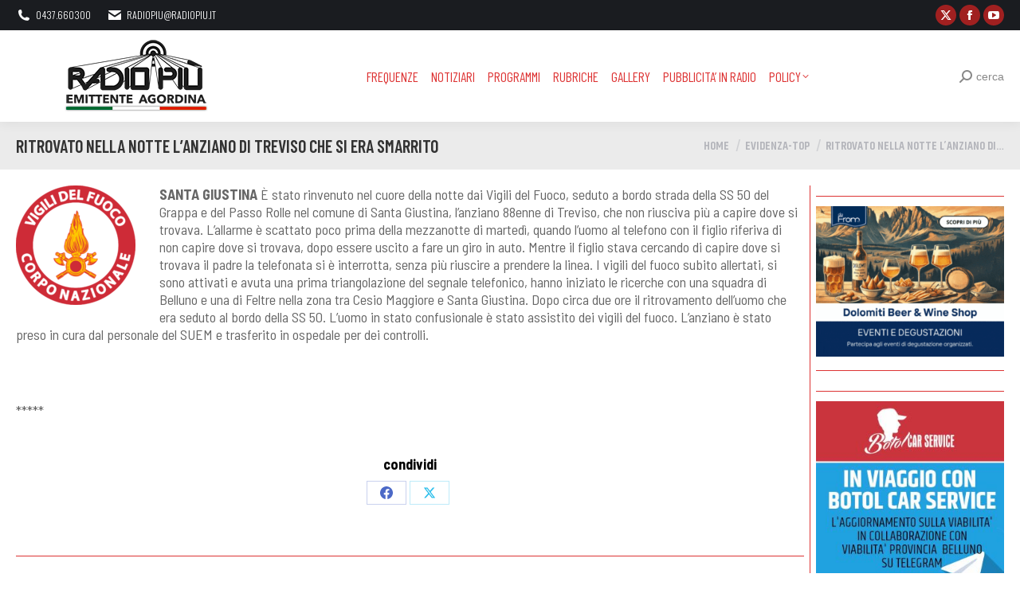

--- FILE ---
content_type: text/html; charset=UTF-8
request_url: https://www.radiopiu.net/wordpress/ritrovato-nella-notte-lanziano-di-treviso-che-si-era-smarrito/
body_size: 16166
content:
<!DOCTYPE html>
<!--[if !(IE 6) | !(IE 7) | !(IE 8)  ]><!-->
<html lang="it-IT" class="no-js">
<!--<![endif]-->
<head>
	<meta charset="UTF-8" />
				<meta name="viewport" content="width=device-width, initial-scale=1, maximum-scale=1, user-scalable=0"/>
			<meta name="theme-color" content="#dd3333"/>	<link rel="profile" href="https://gmpg.org/xfn/11" />
	<title>RITROVATO NELLA NOTTE L&#8217;ANZIANO DI TREVISO CHE SI ERA SMARRITO &#8211; Radio Più</title>
<meta name='robots' content='max-image-preview:large' />
<link rel='dns-prefetch' href='//fonts.googleapis.com' />
<link rel="alternate" type="application/rss+xml" title="Radio Più &raquo; Feed" href="https://www.radiopiu.net/wordpress/feed/" />
<link rel="alternate" title="oEmbed (JSON)" type="application/json+oembed" href="https://www.radiopiu.net/wordpress/wp-json/oembed/1.0/embed?url=https%3A%2F%2Fwww.radiopiu.net%2Fwordpress%2Fritrovato-nella-notte-lanziano-di-treviso-che-si-era-smarrito%2F" />
<link rel="alternate" title="oEmbed (XML)" type="text/xml+oembed" href="https://www.radiopiu.net/wordpress/wp-json/oembed/1.0/embed?url=https%3A%2F%2Fwww.radiopiu.net%2Fwordpress%2Fritrovato-nella-notte-lanziano-di-treviso-che-si-era-smarrito%2F&#038;format=xml" />
		<!-- This site uses the Google Analytics by MonsterInsights plugin v9.11.1 - Using Analytics tracking - https://www.monsterinsights.com/ -->
							<script src="//www.googletagmanager.com/gtag/js?id=G-52S7QBTK70"  data-cfasync="false" data-wpfc-render="false" async></script>
			<script data-cfasync="false" data-wpfc-render="false">
				var mi_version = '9.11.1';
				var mi_track_user = true;
				var mi_no_track_reason = '';
								var MonsterInsightsDefaultLocations = {"page_location":"https:\/\/www.radiopiu.net\/wordpress\/ritrovato-nella-notte-lanziano-di-treviso-che-si-era-smarrito\/"};
								if ( typeof MonsterInsightsPrivacyGuardFilter === 'function' ) {
					var MonsterInsightsLocations = (typeof MonsterInsightsExcludeQuery === 'object') ? MonsterInsightsPrivacyGuardFilter( MonsterInsightsExcludeQuery ) : MonsterInsightsPrivacyGuardFilter( MonsterInsightsDefaultLocations );
				} else {
					var MonsterInsightsLocations = (typeof MonsterInsightsExcludeQuery === 'object') ? MonsterInsightsExcludeQuery : MonsterInsightsDefaultLocations;
				}

								var disableStrs = [
										'ga-disable-G-52S7QBTK70',
									];

				/* Function to detect opted out users */
				function __gtagTrackerIsOptedOut() {
					for (var index = 0; index < disableStrs.length; index++) {
						if (document.cookie.indexOf(disableStrs[index] + '=true') > -1) {
							return true;
						}
					}

					return false;
				}

				/* Disable tracking if the opt-out cookie exists. */
				if (__gtagTrackerIsOptedOut()) {
					for (var index = 0; index < disableStrs.length; index++) {
						window[disableStrs[index]] = true;
					}
				}

				/* Opt-out function */
				function __gtagTrackerOptout() {
					for (var index = 0; index < disableStrs.length; index++) {
						document.cookie = disableStrs[index] + '=true; expires=Thu, 31 Dec 2099 23:59:59 UTC; path=/';
						window[disableStrs[index]] = true;
					}
				}

				if ('undefined' === typeof gaOptout) {
					function gaOptout() {
						__gtagTrackerOptout();
					}
				}
								window.dataLayer = window.dataLayer || [];

				window.MonsterInsightsDualTracker = {
					helpers: {},
					trackers: {},
				};
				if (mi_track_user) {
					function __gtagDataLayer() {
						dataLayer.push(arguments);
					}

					function __gtagTracker(type, name, parameters) {
						if (!parameters) {
							parameters = {};
						}

						if (parameters.send_to) {
							__gtagDataLayer.apply(null, arguments);
							return;
						}

						if (type === 'event') {
														parameters.send_to = monsterinsights_frontend.v4_id;
							var hookName = name;
							if (typeof parameters['event_category'] !== 'undefined') {
								hookName = parameters['event_category'] + ':' + name;
							}

							if (typeof MonsterInsightsDualTracker.trackers[hookName] !== 'undefined') {
								MonsterInsightsDualTracker.trackers[hookName](parameters);
							} else {
								__gtagDataLayer('event', name, parameters);
							}
							
						} else {
							__gtagDataLayer.apply(null, arguments);
						}
					}

					__gtagTracker('js', new Date());
					__gtagTracker('set', {
						'developer_id.dZGIzZG': true,
											});
					if ( MonsterInsightsLocations.page_location ) {
						__gtagTracker('set', MonsterInsightsLocations);
					}
										__gtagTracker('config', 'G-52S7QBTK70', {"forceSSL":"true","link_attribution":"true"} );
										window.gtag = __gtagTracker;										(function () {
						/* https://developers.google.com/analytics/devguides/collection/analyticsjs/ */
						/* ga and __gaTracker compatibility shim. */
						var noopfn = function () {
							return null;
						};
						var newtracker = function () {
							return new Tracker();
						};
						var Tracker = function () {
							return null;
						};
						var p = Tracker.prototype;
						p.get = noopfn;
						p.set = noopfn;
						p.send = function () {
							var args = Array.prototype.slice.call(arguments);
							args.unshift('send');
							__gaTracker.apply(null, args);
						};
						var __gaTracker = function () {
							var len = arguments.length;
							if (len === 0) {
								return;
							}
							var f = arguments[len - 1];
							if (typeof f !== 'object' || f === null || typeof f.hitCallback !== 'function') {
								if ('send' === arguments[0]) {
									var hitConverted, hitObject = false, action;
									if ('event' === arguments[1]) {
										if ('undefined' !== typeof arguments[3]) {
											hitObject = {
												'eventAction': arguments[3],
												'eventCategory': arguments[2],
												'eventLabel': arguments[4],
												'value': arguments[5] ? arguments[5] : 1,
											}
										}
									}
									if ('pageview' === arguments[1]) {
										if ('undefined' !== typeof arguments[2]) {
											hitObject = {
												'eventAction': 'page_view',
												'page_path': arguments[2],
											}
										}
									}
									if (typeof arguments[2] === 'object') {
										hitObject = arguments[2];
									}
									if (typeof arguments[5] === 'object') {
										Object.assign(hitObject, arguments[5]);
									}
									if ('undefined' !== typeof arguments[1].hitType) {
										hitObject = arguments[1];
										if ('pageview' === hitObject.hitType) {
											hitObject.eventAction = 'page_view';
										}
									}
									if (hitObject) {
										action = 'timing' === arguments[1].hitType ? 'timing_complete' : hitObject.eventAction;
										hitConverted = mapArgs(hitObject);
										__gtagTracker('event', action, hitConverted);
									}
								}
								return;
							}

							function mapArgs(args) {
								var arg, hit = {};
								var gaMap = {
									'eventCategory': 'event_category',
									'eventAction': 'event_action',
									'eventLabel': 'event_label',
									'eventValue': 'event_value',
									'nonInteraction': 'non_interaction',
									'timingCategory': 'event_category',
									'timingVar': 'name',
									'timingValue': 'value',
									'timingLabel': 'event_label',
									'page': 'page_path',
									'location': 'page_location',
									'title': 'page_title',
									'referrer' : 'page_referrer',
								};
								for (arg in args) {
																		if (!(!args.hasOwnProperty(arg) || !gaMap.hasOwnProperty(arg))) {
										hit[gaMap[arg]] = args[arg];
									} else {
										hit[arg] = args[arg];
									}
								}
								return hit;
							}

							try {
								f.hitCallback();
							} catch (ex) {
							}
						};
						__gaTracker.create = newtracker;
						__gaTracker.getByName = newtracker;
						__gaTracker.getAll = function () {
							return [];
						};
						__gaTracker.remove = noopfn;
						__gaTracker.loaded = true;
						window['__gaTracker'] = __gaTracker;
					})();
									} else {
										console.log("");
					(function () {
						function __gtagTracker() {
							return null;
						}

						window['__gtagTracker'] = __gtagTracker;
						window['gtag'] = __gtagTracker;
					})();
									}
			</script>
							<!-- / Google Analytics by MonsterInsights -->
		<style id='wp-img-auto-sizes-contain-inline-css'>
img:is([sizes=auto i],[sizes^="auto," i]){contain-intrinsic-size:3000px 1500px}
/*# sourceURL=wp-img-auto-sizes-contain-inline-css */
</style>

<style id='wp-emoji-styles-inline-css'>

	img.wp-smiley, img.emoji {
		display: inline !important;
		border: none !important;
		box-shadow: none !important;
		height: 1em !important;
		width: 1em !important;
		margin: 0 0.07em !important;
		vertical-align: -0.1em !important;
		background: none !important;
		padding: 0 !important;
	}
/*# sourceURL=wp-emoji-styles-inline-css */
</style>
<link rel='stylesheet' id='custom-style-css' href='https://www.radiopiu.net/wordpress/wp-content/plugins/nativery/css/natcustom.css?ver=6.9' media='all' />
<style id='custom-style-inline-css'>
style="text-align: center
/*# sourceURL=custom-style-inline-css */
</style>
<link rel='stylesheet' id='the7-font-css' href='https://www.radiopiu.net/wordpress/wp-content/themes/dt-the7/fonts/icomoon-the7-font/icomoon-the7-font.min.css?ver=14.2.0' media='all' />
<link rel='stylesheet' id='the7-awesome-fonts-css' href='https://www.radiopiu.net/wordpress/wp-content/themes/dt-the7/fonts/FontAwesome/css/all.min.css?ver=14.2.0' media='all' />
<link rel='stylesheet' id='the7-awesome-fonts-back-css' href='https://www.radiopiu.net/wordpress/wp-content/themes/dt-the7/fonts/FontAwesome/back-compat.min.css?ver=14.2.0' media='all' />
<link rel='stylesheet' id='the7-Defaults-css' href='https://www.radiopiu.net/wordpress/wp-content/uploads/smile_fonts/Defaults/Defaults.css?ver=6.9' media='all' />
<link rel='stylesheet' id='dt-web-fonts-css' href='https://fonts.googleapis.com/css?family=Oswald:300,400,600,700%7CRoboto:400,600,700%7CBarlow+Condensed:300,400,600,700%7CBarlow+Semi+Condensed:300,400,600,700%7CRoboto+Condensed:300,400,600,700%7CKhand:400,600,700,bold' media='all' />
<link rel='stylesheet' id='dt-main-css' href='https://www.radiopiu.net/wordpress/wp-content/themes/dt-the7/css/main.min.css?ver=14.2.0' media='all' />
<link rel='stylesheet' id='the7-custom-scrollbar-css' href='https://www.radiopiu.net/wordpress/wp-content/themes/dt-the7/lib/custom-scrollbar/custom-scrollbar.min.css?ver=14.2.0' media='all' />
<link rel='stylesheet' id='the7-wpbakery-css' href='https://www.radiopiu.net/wordpress/wp-content/themes/dt-the7/css/wpbakery.min.css?ver=14.2.0' media='all' />
<link rel='stylesheet' id='the7-css-vars-css' href='https://www.radiopiu.net/wordpress/wp-content/uploads/the7-css/css-vars.css?ver=8c90688d6e75' media='all' />
<link rel='stylesheet' id='dt-custom-css' href='https://www.radiopiu.net/wordpress/wp-content/uploads/the7-css/custom.css?ver=8c90688d6e75' media='all' />
<link rel='stylesheet' id='dt-media-css' href='https://www.radiopiu.net/wordpress/wp-content/uploads/the7-css/media.css?ver=8c90688d6e75' media='all' />
<link rel='stylesheet' id='the7-mega-menu-css' href='https://www.radiopiu.net/wordpress/wp-content/uploads/the7-css/mega-menu.css?ver=8c90688d6e75' media='all' />
<link rel='stylesheet' id='the7-elements-css' href='https://www.radiopiu.net/wordpress/wp-content/uploads/the7-css/post-type-dynamic.css?ver=8c90688d6e75' media='all' />
<link rel='stylesheet' id='style-css' href='https://www.radiopiu.net/wordpress/wp-content/themes/dt-the7/style.css?ver=14.2.0' media='all' />
<script src="https://www.radiopiu.net/wordpress/wp-includes/js/jquery/jquery.min.js?ver=3.7.1" id="jquery-core-js"></script>
<script src="https://www.radiopiu.net/wordpress/wp-includes/js/jquery/jquery-migrate.min.js?ver=3.4.1" id="jquery-migrate-js"></script>
<script async src="https://www.radiopiu.net/wordpress/wp-content/plugins/burst-pro/assets/js/timeme/timeme.min.js?ver=1768638856" id="burst-timeme-js"></script>
<script async src="https://www.radiopiu.net/wordpress/wp-content/uploads/burst/js/burst.min.js?ver=1769152119" id="burst-js"></script>
<script src="https://www.radiopiu.net/wordpress/wp-content/plugins/google-analytics-for-wordpress/assets/js/frontend-gtag.min.js?ver=9.11.1" id="monsterinsights-frontend-script-js" async data-wp-strategy="async"></script>
<script data-cfasync="false" data-wpfc-render="false" id='monsterinsights-frontend-script-js-extra'>var monsterinsights_frontend = {"js_events_tracking":"true","download_extensions":"doc,pdf,ppt,zip,xls,docx,pptx,xlsx","inbound_paths":"[{\"path\":\"\\\/go\\\/\",\"label\":\"affiliate\"},{\"path\":\"\\\/recommend\\\/\",\"label\":\"affiliate\"}]","home_url":"https:\/\/www.radiopiu.net\/wordpress","hash_tracking":"false","v4_id":"G-52S7QBTK70"};</script>
<script id="dt-above-fold-js-extra">
var dtLocal = {"themeUrl":"https://www.radiopiu.net/wordpress/wp-content/themes/dt-the7","passText":"Per visualizzare questo post protetto, inserire la password qui sotto:","moreButtonText":{"loading":"Caricamento...","loadMore":"Carica ancora"},"postID":"270383","ajaxurl":"https://www.radiopiu.net/wordpress/wp-admin/admin-ajax.php","REST":{"baseUrl":"https://www.radiopiu.net/wordpress/wp-json/the7/v1","endpoints":{"sendMail":"/send-mail"}},"contactMessages":{"required":"One or more fields have an error. Please check and try again.","terms":"Please accept the privacy policy.","fillTheCaptchaError":"Please, fill the captcha."},"captchaSiteKey":"","ajaxNonce":"9d2d55c145","pageData":"","themeSettings":{"smoothScroll":"off","lazyLoading":false,"desktopHeader":{"height":80},"ToggleCaptionEnabled":"disabled","ToggleCaption":"Navigation","floatingHeader":{"showAfter":100,"showMenu":true,"height":100,"logo":{"showLogo":true,"html":"\u003Cimg class=\" preload-me\" src=\"https://www.radiopiu.net/wordpress/wp-content/uploads/2020/03/r-S-2020.png\" srcset=\"https://www.radiopiu.net/wordpress/wp-content/uploads/2020/03/r-S-2020.png 200w, https://www.radiopiu.net/wordpress/wp-content/uploads/2020/03/r-B-2020.png 472w\" width=\"200\" height=\"95\"   sizes=\"200px\" alt=\"Radio Pi\u00f9\" /\u003E","url":"https://www.radiopiu.net/wordpress/"}},"topLine":{"floatingTopLine":{"logo":{"showLogo":false,"html":""}}},"mobileHeader":{"firstSwitchPoint":1100,"secondSwitchPoint":990,"firstSwitchPointHeight":68,"secondSwitchPointHeight":68,"mobileToggleCaptionEnabled":"disabled","mobileToggleCaption":"Menu"},"stickyMobileHeaderFirstSwitch":{"logo":{"html":"\u003Cimg class=\" preload-me\" src=\"https://www.radiopiu.net/wordpress/wp-content/uploads/2020/03/r-S-2020.png\" srcset=\"https://www.radiopiu.net/wordpress/wp-content/uploads/2020/03/r-S-2020.png 200w, https://www.radiopiu.net/wordpress/wp-content/uploads/2020/03/r-B-2020.png 472w\" width=\"200\" height=\"95\"   sizes=\"200px\" alt=\"Radio Pi\u00f9\" /\u003E"}},"stickyMobileHeaderSecondSwitch":{"logo":{"html":"\u003Cimg class=\" preload-me\" src=\"https://www.radiopiu.net/wordpress/wp-content/uploads/2020/03/r-S-2020.png\" srcset=\"https://www.radiopiu.net/wordpress/wp-content/uploads/2020/03/r-S-2020.png 200w, https://www.radiopiu.net/wordpress/wp-content/uploads/2020/03/r-B-2020.png 472w\" width=\"200\" height=\"95\"   sizes=\"200px\" alt=\"Radio Pi\u00f9\" /\u003E"}},"sidebar":{"switchPoint":990},"boxedWidth":"1340px"},"VCMobileScreenWidth":"768"};
var dtShare = {"shareButtonText":{"facebook":"Share on Facebook","twitter":"Share on X","pinterest":"Pin it","linkedin":"Share on Linkedin","whatsapp":"Share on Whatsapp"},"overlayOpacity":"70"};
//# sourceURL=dt-above-fold-js-extra
</script>
<script src="https://www.radiopiu.net/wordpress/wp-content/themes/dt-the7/js/above-the-fold.min.js?ver=14.2.0" id="dt-above-fold-js"></script>
<script></script><link rel="https://api.w.org/" href="https://www.radiopiu.net/wordpress/wp-json/" /><link rel="alternate" title="JSON" type="application/json" href="https://www.radiopiu.net/wordpress/wp-json/wp/v2/posts/270383" /><link rel="EditURI" type="application/rsd+xml" title="RSD" href="https://www.radiopiu.net/wordpress/xmlrpc.php?rsd" />
<meta name="generator" content="WordPress 6.9" />
<link rel="canonical" href="https://www.radiopiu.net/wordpress/ritrovato-nella-notte-lanziano-di-treviso-che-si-era-smarrito/" />
<link rel='shortlink' href='https://www.radiopiu.net/wordpress/?p=270383' />
<meta property="og:site_name" content="Radio Più" />
<meta property="og:title" content="RITROVATO NELLA NOTTE L&#8217;ANZIANO DI TREVISO CHE SI ERA SMARRITO" />
<meta property="og:image" content="https://www.radiopiu.net/wordpress/wp-content/uploads/2020/05/VIGILI-DEL-FUOCO-LOGO.png" />
<meta property="og:url" content="https://www.radiopiu.net/wordpress/ritrovato-nella-notte-lanziano-di-treviso-che-si-era-smarrito/" />
<meta property="og:type" content="article" />
<meta name="generator" content="Powered by WPBakery Page Builder - drag and drop page builder for WordPress."/>
<noscript><style> .wpb_animate_when_almost_visible { opacity: 1; }</style></noscript><!-- Google tag (gtag.js) -->
<script async src="https://www.googletagmanager.com/gtag/js?id=G-GKRDT080ML"></script>
<script>
  window.dataLayer = window.dataLayer || [];
  function gtag(){dataLayer.push(arguments);}
  gtag('js', new Date());

  gtag('config', 'G-GKRDT080ML');
</script>




<div id="nat_64b6806f96528d02513e7b60"></div>
<script type="text/javascript">
  var _nat = _nat || [];
  _nat.push(['id', '64b6806f96528d02513e7b60']);
  (function() {
    var nat = document.createElement('script'); nat.type = 'text/javascript'; nat.async = true;
    nat.src = '//cdn.nativery.com/widget/js/nat.js';
    var nats = document.getElementsByTagName('script')[0]; nats.parentNode.insertBefore(nat, nats);
  })();
</script>
<style id='the7-custom-inline-css' type='text/css'>
#nat-interstitial amp-iframe[height="1024"] #nat-interstitial-close {
  top: 0;
  right: 0;
  width: 6vh;
  height: 6vh;
}
#nat-interstitial amp-iframe[height="1024"] {
  max-height: 100%;
  max-width: 100%;
  left: 0;
  bottom: 0;
  opacity: 1;
}
#nat-interstitial amp-iframe {
  margin-bottom: 0;
  position: fixed;
  z-index: 2147483647;
  overflow: visible;
  min-width: 100%;
  bottom: 0.5px;
  opacity: 0;
}
</style>
</head>
<body id="the7-body" class="wp-singular post-template-default single single-post postid-270383 single-format-standard wp-embed-responsive wp-theme-dt-the7 the7-core-ver-2.7.12 no-comments dt-responsive-on right-mobile-menu-close-icon ouside-menu-close-icon mobile-hamburger-close-bg-enable mobile-hamburger-close-bg-hover-enable  fade-medium-mobile-menu-close-icon fade-medium-menu-close-icon srcset-enabled btn-flat custom-btn-color custom-btn-hover-color phantom-slide phantom-shadow-decoration phantom-main-logo-on sticky-mobile-header top-header first-switch-logo-left first-switch-menu-right second-switch-logo-right second-switch-menu-left layzr-loading-on popup-message-style the7-ver-14.2.0 dt-fa-compatibility wpb-js-composer js-comp-ver-8.7.2 vc_responsive" data-burst_id="270383" data-burst_type="post">
<!-- The7 14.2.0 -->

<div id="page" >
	<a class="skip-link screen-reader-text" href="#content">Skip to content</a>

<div class="masthead inline-header center widgets full-height shadow-decoration shadow-mobile-header-decoration small-mobile-menu-icon mobile-menu-icon-bg-on mobile-menu-icon-hover-bg-on show-sub-menu-on-hover" >

	<div class="top-bar top-bar-line-hide">
	<div class="top-bar-bg" ></div>
	<div class="left-widgets mini-widgets"><span class="mini-contacts phone show-on-desktop in-menu-first-switch in-menu-second-switch"><i class="fa-fw the7-mw-icon-phone-bold"></i>0437.660300</span><span class="mini-contacts email show-on-desktop in-menu-first-switch in-menu-second-switch"><i class="fa-fw the7-mw-icon-mail-bold"></i><a href="/cdn-cgi/l/email-protection" class="__cf_email__" data-cfemail="cfbdaeaba6a0bfa6ba8fbdaeaba6a0bfa6bae1a6bb">[email&#160;protected]</a></span></div><div class="right-widgets mini-widgets"><div class="soc-ico show-on-desktop in-menu-first-switch in-menu-second-switch custom-bg disabled-border border-off hover-accent-bg hover-disabled-border  hover-border-off"><a title="X page opens in new window" href="https://twitter.com/RADIOPIU" target="_blank" class="twitter"><span class="soc-font-icon"></span><span class="screen-reader-text">X page opens in new window</span></a><a title="Facebook page opens in new window" href="https://www.facebook.com/groups/radiopiu/" target="_blank" class="facebook"><span class="soc-font-icon"></span><span class="screen-reader-text">Facebook page opens in new window</span></a><a title="YouTube page opens in new window" href="https://www.youtube.com/channel/UC_sv6_pySrogmrRK354wWOw/featured" target="_blank" class="you-tube"><span class="soc-font-icon"></span><span class="screen-reader-text">YouTube page opens in new window</span></a></div></div></div>

	<header class="header-bar" role="banner">

		<div class="branding">
	<div id="site-title" class="assistive-text">Radio Più</div>
	<div id="site-description" class="assistive-text">Emittente Agordina</div>
	<a class="same-logo" href="https://www.radiopiu.net/wordpress/"><img class=" preload-me" src="https://www.radiopiu.net/wordpress/wp-content/uploads/2020/03/r-S-2020.png" srcset="https://www.radiopiu.net/wordpress/wp-content/uploads/2020/03/r-S-2020.png 200w, https://www.radiopiu.net/wordpress/wp-content/uploads/2020/03/r-B-2020.png 472w" width="200" height="95"   sizes="200px" alt="Radio Più" /></a></div>

		<ul id="primary-menu" class="main-nav underline-decoration l-to-r-line level-arrows-on"><li class="menu-item menu-item-type-post_type menu-item-object-page menu-item-112440 first depth-0"><a href='https://www.radiopiu.net/wordpress/frequenze/' data-level='1'><span class="menu-item-text"><span class="menu-text">FREQUENZE</span></span></a></li> <li class="menu-item menu-item-type-post_type menu-item-object-page menu-item-112442 depth-0"><a href='https://www.radiopiu.net/wordpress/pagina-di-esempio/notiziari/' data-level='1'><span class="menu-item-text"><span class="menu-text">NOTIZIARI</span></span></a></li> <li class="menu-item menu-item-type-post_type menu-item-object-page menu-item-112443 depth-0"><a href='https://www.radiopiu.net/wordpress/pagina-di-esempio/rubriche/' data-level='1'><span class="menu-item-text"><span class="menu-text">PROGRAMMI</span></span></a></li> <li class="menu-item menu-item-type-custom menu-item-object-custom menu-item-home menu-item-112220 depth-0 dt-mega-menu mega-auto-width mega-column-3"><a href='https://www.radiopiu.net/wordpress#rubriche' data-level='1'><span class="menu-item-text"><span class="menu-text">RUBRICHE</span></span></a></li> <li class="menu-item menu-item-type-post_type menu-item-object-page menu-item-63202 depth-0"><a href='https://www.radiopiu.net/wordpress/gallery/' data-level='1'><span class="menu-item-text"><span class="menu-text">GALLERY</span></span></a></li> <li class="menu-item menu-item-type-post_type menu-item-object-page menu-item-112438 depth-0"><a href='https://www.radiopiu.net/wordpress/pubblicita/' data-level='1'><span class="menu-item-text"><span class="menu-text">Pubblicita&#8217; IN RADIO</span></span></a></li> <li class="menu-item menu-item-type-post_type menu-item-object-page menu-item-privacy-policy menu-item-has-children menu-item-112437 last has-children depth-0"><a href='https://www.radiopiu.net/wordpress/privacy-policy/' class='not-clickable-item' data-level='1' aria-haspopup='true' aria-expanded='false'><span class="menu-item-text"><span class="menu-text">Policy</span></span></a><ul class="sub-nav" role="group"><li class="menu-item menu-item-type-post_type menu-item-object-page menu-item-391312 first depth-1"><a href='https://www.radiopiu.net/wordpress/dichiarazione-sulla-privacy-ue/' data-level='2'><span class="menu-item-text"><span class="menu-text">Dichiarazione sulla privacy (UE)</span></span></a></li> <li class="menu-item menu-item-type-post_type menu-item-object-page menu-item-391313 depth-1"><a href='https://www.radiopiu.net/wordpress/imprint/' data-level='2'><span class="menu-item-text"><span class="menu-text">Imprint</span></span></a></li> </ul></li> </ul>
		<div class="mini-widgets"><div class="mini-search show-on-desktop near-logo-first-switch in-menu-second-switch popup-search custom-icon"><form class="searchform mini-widget-searchform" role="search" method="get" action="https://www.radiopiu.net/wordpress/">

	<div class="screen-reader-text">Search:</div>

	
		<a href="" class="submit"><i class=" mw-icon the7-mw-icon-search-bold"></i><span>cerca</span></a>
		<div class="popup-search-wrap">
			<input type="text" aria-label="Search" class="field searchform-s" name="s" value="" placeholder="Type and hit enter …" title="Search form"/>
			<a href="" class="search-icon"  aria-label="Search"><i class="the7-mw-icon-search-bold" aria-hidden="true"></i></a>
		</div>

			<input type="submit" class="assistive-text searchsubmit" value="Go!"/>
</form>
</div></div>
	</header>

</div>
<div role="navigation" aria-label="Main Menu" class="dt-mobile-header mobile-menu-show-divider">
	<div class="dt-close-mobile-menu-icon" aria-label="Close" role="button" tabindex="0"><div class="close-line-wrap"><span class="close-line"></span><span class="close-line"></span><span class="close-line"></span></div></div>	<ul id="mobile-menu" class="mobile-main-nav">
		<li class="menu-item menu-item-type-post_type menu-item-object-page menu-item-112440 first depth-0"><a href='https://www.radiopiu.net/wordpress/frequenze/' data-level='1'><span class="menu-item-text"><span class="menu-text">FREQUENZE</span></span></a></li> <li class="menu-item menu-item-type-post_type menu-item-object-page menu-item-112442 depth-0"><a href='https://www.radiopiu.net/wordpress/pagina-di-esempio/notiziari/' data-level='1'><span class="menu-item-text"><span class="menu-text">NOTIZIARI</span></span></a></li> <li class="menu-item menu-item-type-post_type menu-item-object-page menu-item-112443 depth-0"><a href='https://www.radiopiu.net/wordpress/pagina-di-esempio/rubriche/' data-level='1'><span class="menu-item-text"><span class="menu-text">PROGRAMMI</span></span></a></li> <li class="menu-item menu-item-type-custom menu-item-object-custom menu-item-home menu-item-112220 depth-0 dt-mega-menu mega-auto-width mega-column-3"><a href='https://www.radiopiu.net/wordpress#rubriche' data-level='1'><span class="menu-item-text"><span class="menu-text">RUBRICHE</span></span></a></li> <li class="menu-item menu-item-type-post_type menu-item-object-page menu-item-63202 depth-0"><a href='https://www.radiopiu.net/wordpress/gallery/' data-level='1'><span class="menu-item-text"><span class="menu-text">GALLERY</span></span></a></li> <li class="menu-item menu-item-type-post_type menu-item-object-page menu-item-112438 depth-0"><a href='https://www.radiopiu.net/wordpress/pubblicita/' data-level='1'><span class="menu-item-text"><span class="menu-text">Pubblicita&#8217; IN RADIO</span></span></a></li> <li class="menu-item menu-item-type-post_type menu-item-object-page menu-item-privacy-policy menu-item-has-children menu-item-112437 last has-children depth-0"><a href='https://www.radiopiu.net/wordpress/privacy-policy/' class='not-clickable-item' data-level='1' aria-haspopup='true' aria-expanded='false'><span class="menu-item-text"><span class="menu-text">Policy</span></span></a><ul class="sub-nav" role="group"><li class="menu-item menu-item-type-post_type menu-item-object-page menu-item-391312 first depth-1"><a href='https://www.radiopiu.net/wordpress/dichiarazione-sulla-privacy-ue/' data-level='2'><span class="menu-item-text"><span class="menu-text">Dichiarazione sulla privacy (UE)</span></span></a></li> <li class="menu-item menu-item-type-post_type menu-item-object-page menu-item-391313 depth-1"><a href='https://www.radiopiu.net/wordpress/imprint/' data-level='2'><span class="menu-item-text"><span class="menu-text">Imprint</span></span></a></li> </ul></li> 	</ul>
	<div class='mobile-mini-widgets-in-menu'></div>
</div>


<style id="the7-page-content-style">
#main {
  padding-top: -70px;
  padding-bottom: -30px;
}
</style>		<div class="page-title title-left solid-bg breadcrumbs-mobile-off page-title-responsive-enabled">
			<div class="wf-wrap">

				<div class="page-title-head hgroup"><h1 class="entry-title">RITROVATO NELLA NOTTE L&#8217;ANZIANO DI TREVISO CHE SI ERA SMARRITO</h1></div><div class="page-title-breadcrumbs"><div class="assistive-text">You are here:</div><ol class="breadcrumbs text-small" itemscope itemtype="https://schema.org/BreadcrumbList"><li itemprop="itemListElement" itemscope itemtype="https://schema.org/ListItem"><a itemprop="item" href="https://www.radiopiu.net/wordpress/" title="Home"><span itemprop="name">Home</span></a><meta itemprop="position" content="1" /></li><li itemprop="itemListElement" itemscope itemtype="https://schema.org/ListItem"><a itemprop="item" href="https://www.radiopiu.net/wordpress/category/evidenza-top/" title="evidenza-top"><span itemprop="name">evidenza-top</span></a><meta itemprop="position" content="2" /></li><li class="current" itemprop="itemListElement" itemscope itemtype="https://schema.org/ListItem"><span itemprop="name">RITROVATO NELLA NOTTE L&#8217;ANZIANO DI&hellip;</span><meta itemprop="position" content="3" /></li></ol></div>			</div>
		</div>

		

<div id="main" class="sidebar-right sidebar-divider-vertical">

	
	<div class="main-gradient"></div>
	<div class="wf-wrap">
	<div class="wf-container-main">

	

			<div id="content" class="content" role="main">

				
<article id="post-270383" class="single-postlike horizontal-fancy-style post-270383 post type-post status-publish format-standard has-post-thumbnail category-evidenza-top category-news-18 category-51 category-49 description-off">

	<div class="entry-content">
				<div id="nat_609b99635f122b49ebfd3744"></div>
				<!-- nativery wp vers.0.1.6-->
				<script data-cfasync="false" src="/cdn-cgi/scripts/5c5dd728/cloudflare-static/email-decode.min.js"></script><script type="text/javascript">
				var _nat = _nat || [];
				_nat.push(['id', '609b99635f122b49ebfd3744']);
				</script>
				
				<div id="nat_61dc3150cde0c2ac2d3203d0"></div>
				<!-- nativery wp vers.0.1.6-->
				<script type="text/javascript">
				var _nat = _nat || [];
				_nat.push(['id', '61dc3150cde0c2ac2d3203d0']);
				</script>
				<p><strong><a class="dt-pswp-item" href="https://www.radiopiu.net/wordpress/wp-content/uploads/2020/05/VIGILI-DEL-FUOCO-LOGO.png" data-dt-img-description="" data-large_image_width="1200" data-large_image_height="1200"><img decoding="async" class="size-thumbnail wp-image-138743 alignleft" src="https://www.radiopiu.net/wordpress/wp-content/uploads/2020/05/VIGILI-DEL-FUOCO-LOGO-150x150.png" alt="" width="150" height="150" srcset="https://www.radiopiu.net/wordpress/wp-content/uploads/2020/05/VIGILI-DEL-FUOCO-LOGO-150x150.png 150w, https://www.radiopiu.net/wordpress/wp-content/uploads/2020/05/VIGILI-DEL-FUOCO-LOGO-300x300.png 300w, https://www.radiopiu.net/wordpress/wp-content/uploads/2020/05/VIGILI-DEL-FUOCO-LOGO-1024x1024.png 1024w, https://www.radiopiu.net/wordpress/wp-content/uploads/2020/05/VIGILI-DEL-FUOCO-LOGO-768x768.png 768w, https://www.radiopiu.net/wordpress/wp-content/uploads/2020/05/VIGILI-DEL-FUOCO-LOGO.png 1200w" sizes="(max-width: 150px) 100vw, 150px" /></a>SANTA GIUSTINA</strong> È stato rinvenuto nel cuore della notte dai Vigili del Fuoco, seduto a bordo strada della SS 50 del Grappa e del Passo Rolle nel comune di Santa Giustina, l’anziano 88enne di Treviso, che non riusciva più a capire dove si trovava. L’allarme è scattato poco prima della mezzanotte di martedì, quando l’uomo al telefono con il figlio riferiva di non capire dove si trovava, dopo essere uscito a fare un giro in auto. Mentre il figlio stava cercando di capire dove si trovava il padre la telefonata si è interrotta, senza più riuscire a prendere la linea. I vigili del fuoco subito allertati, si sono attivati e avuta una prima triangolazione del segnale telefonico, hanno iniziato le ricerche con una squadra di Belluno e una di Feltre nella zona tra Cesio Maggiore e Santa Giustina. Dopo circa due ore il ritrovamento dell’uomo che era seduto al bordo della SS 50. L’uomo in stato confusionale è stato assistito dei vigili del fuoco. L’anziano è stato preso in cura dal personale del SUEM e trasferito in ospedale per dei controlli.</p>
<p>&nbsp;</p>
<p>&nbsp;</p>
<p>*****</p>

				<div id="nat_6053092e97c6ca09017d1fa4"></div>
				<!-- nativery wp vers.0.1.6-->
				<script type="text/javascript">
				var _nat = _nat || [];
				_nat.push(['id', '6053092e97c6ca09017d1fa4']);
				</script>
				</div><div class="single-share-box">
	<div class="share-link-description"><span class="share-link-icon"><svg version="1.1" xmlns="http://www.w3.org/2000/svg" xmlns:xlink="http://www.w3.org/1999/xlink" x="0px" y="0px" viewBox="0 0 16 16" style="enable-background:new 0 0 16 16;" xml:space="preserve"><path d="M11,2.5C11,1.1,12.1,0,13.5,0S16,1.1,16,2.5C16,3.9,14.9,5,13.5,5c-0.7,0-1.4-0.3-1.9-0.9L4.9,7.2c0.2,0.5,0.2,1,0,1.5l6.7,3.1c0.9-1,2.5-1.2,3.5-0.3s1.2,2.5,0.3,3.5s-2.5,1.2-3.5,0.3c-0.8-0.7-1.1-1.7-0.8-2.6L4.4,9.6c-0.9,1-2.5,1.2-3.5,0.3s-1.2-2.5-0.3-3.5s2.5-1.2,3.5-0.3c0.1,0.1,0.2,0.2,0.3,0.3l6.7-3.1C11,3,11,2.8,11,2.5z"/></svg></span>condividi</div>
	<div class="share-buttons">
		<a class="facebook" href="https://www.facebook.com/sharer.php?u=https%3A%2F%2Fwww.radiopiu.net%2Fwordpress%2Fritrovato-nella-notte-lanziano-di-treviso-che-si-era-smarrito%2F&#038;t=RITROVATO+NELLA+NOTTE+L%27ANZIANO+DI+TREVISO+CHE+SI+ERA+SMARRITO" title="Facebook" target="_blank" ><svg xmlns="http://www.w3.org/2000/svg" width="16" height="16" fill="currentColor" class="bi bi-facebook" viewBox="0 0 16 16"><path d="M16 8.049c0-4.446-3.582-8.05-8-8.05C3.58 0-.002 3.603-.002 8.05c0 4.017 2.926 7.347 6.75 7.951v-5.625h-2.03V8.05H6.75V6.275c0-2.017 1.195-3.131 3.022-3.131.876 0 1.791.157 1.791.157v1.98h-1.009c-.993 0-1.303.621-1.303 1.258v1.51h2.218l-.354 2.326H9.25V16c3.824-.604 6.75-3.934 6.75-7.951z"/></svg><span class="soc-font-icon"></span><span class="social-text">Share on Facebook</span><span class="screen-reader-text">Share on Facebook</span></a>
<a class="twitter" href="https://twitter.com/share?url=https%3A%2F%2Fwww.radiopiu.net%2Fwordpress%2Fritrovato-nella-notte-lanziano-di-treviso-che-si-era-smarrito%2F&#038;text=RITROVATO+NELLA+NOTTE+L%27ANZIANO+DI+TREVISO+CHE+SI+ERA+SMARRITO" title="X" target="_blank" ><svg xmlns="http://www.w3.org/2000/svg" width="16" height="16" viewBox="0 0 512 512" fill="currentColor"><path d="M389.2 48h70.6L305.6 224.2 487 464H345L233.7 318.6 106.5 464H35.8L200.7 275.5 26.8 48H172.4L272.9 180.9 389.2 48zM364.4 421.8h39.1L151.1 88h-42L364.4 421.8z"/></svg><span class="soc-font-icon"></span><span class="social-text">Share on X</span><span class="screen-reader-text">Share on X</span></a>
	</div>
</div>
<nav class="navigation post-navigation" role="navigation"><h2 class="screen-reader-text">Post navigation</h2><div class="nav-links"><a class="nav-previous" href="https://www.radiopiu.net/wordpress/protcomebl/" rel="prev"><svg version="1.1" xmlns="http://www.w3.org/2000/svg" xmlns:xlink="http://www.w3.org/1999/xlink" x="0px" y="0px" viewBox="0 0 16 16" style="enable-background:new 0 0 16 16;" xml:space="preserve"><path class="st0" d="M11.4,1.6c0.2,0.2,0.2,0.5,0,0.7c0,0,0,0,0,0L5.7,8l5.6,5.6c0.2,0.2,0.2,0.5,0,0.7s-0.5,0.2-0.7,0l-6-6c-0.2-0.2-0.2-0.5,0-0.7c0,0,0,0,0,0l6-6C10.8,1.5,11.2,1.5,11.4,1.6C11.4,1.6,11.4,1.6,11.4,1.6z"/></svg><span class="meta-nav" aria-hidden="true">Previous</span><span class="screen-reader-text">Previous post:</span><span class="post-title h4-size">DIETRO-FRONT, LA PROTESTA DEI COMMERCIANTI PORTA A SOLUZIONI CONCRETE</span></a><a class="nav-next" href="https://www.radiopiu.net/wordpress/vflapl/" rel="next"><svg version="1.1" xmlns="http://www.w3.org/2000/svg" xmlns:xlink="http://www.w3.org/1999/xlink" x="0px" y="0px" viewBox="0 0 16 16" style="enable-background:new 0 0 16 16;" xml:space="preserve"><path class="st0" d="M4.6,1.6c0.2-0.2,0.5-0.2,0.7,0c0,0,0,0,0,0l6,6c0.2,0.2,0.2,0.5,0,0.7c0,0,0,0,0,0l-6,6c-0.2,0.2-0.5,0.2-0.7,0s-0.2-0.5,0-0.7L10.3,8L4.6,2.4C4.5,2.2,4.5,1.8,4.6,1.6C4.6,1.6,4.6,1.6,4.6,1.6z"/></svg><span class="meta-nav" aria-hidden="true">Next</span><span class="screen-reader-text">Next post:</span><span class="post-title h4-size">LORIS &#8220;METALLO&#8221; CE LA FARA&#8217;, MA CI VORRA&#8217; DEL TEMPO</span></a></div></nav><div class="single-related-posts"><h3>Altri post</h3><section class="items-grid"><div class=" related-item"><article class="post-format-standard"><div class="mini-post-img"><a class="alignleft post-rollover layzr-bg" href="https://www.radiopiu.net/wordpress/estorsione-e-droga-blitz-dei-carabinieri-a-trichiana-arrestato-ventenne/" aria-label="Post image"><img class="preload-me lazy-load aspect" src="data:image/svg+xml,%3Csvg%20xmlns%3D&#39;http%3A%2F%2Fwww.w3.org%2F2000%2Fsvg&#39;%20viewBox%3D&#39;0%200%20110%2080&#39;%2F%3E" data-src="https://www.radiopiu.net/wordpress/wp-content/uploads/2026/01/JKLHSLSA-110x80.jpg" data-srcset="https://www.radiopiu.net/wordpress/wp-content/uploads/2026/01/JKLHSLSA-110x80.jpg 110w, https://www.radiopiu.net/wordpress/wp-content/uploads/2026/01/JKLHSLSA-220x160.jpg 220w" loading="eager" style="--ratio: 110 / 80" sizes="(max-width: 110px) 100vw, 110px" width="110" height="80"  alt="" /></a></div><div class="post-content"><a href="https://www.radiopiu.net/wordpress/estorsione-e-droga-blitz-dei-carabinieri-a-trichiana-arrestato-ventenne/">ESTORSIONE E DROGA: BLITZ DEI CARABINIERI A TRICHIANA, ARRESTATO VENTENNE</a><br /><time class="text-secondary" datetime="2026-01-23T18:02:36+01:00">23 Gennaio 2026</time></div></article></div><div class=" related-item"><article class="post-format-standard"><div class="mini-post-img"><a class="alignleft post-rollover layzr-bg" href="https://www.radiopiu.net/wordpress/agordo-madre-e-figlia-ricoverate-per-grave-malore/" aria-label="Post image"><img class="preload-me lazy-load aspect" src="data:image/svg+xml,%3Csvg%20xmlns%3D&#39;http%3A%2F%2Fwww.w3.org%2F2000%2Fsvg&#39;%20viewBox%3D&#39;0%200%20110%2080&#39;%2F%3E" data-src="https://www.radiopiu.net/wordpress/wp-content/uploads/2026/01/download-17-110x80.jpg" data-srcset="https://www.radiopiu.net/wordpress/wp-content/uploads/2026/01/download-17-110x80.jpg 110w, https://www.radiopiu.net/wordpress/wp-content/uploads/2026/01/download-17-220x160.jpg 220w" loading="eager" style="--ratio: 110 / 80" sizes="(max-width: 110px) 100vw, 110px" width="110" height="80"  alt="" /></a></div><div class="post-content"><a href="https://www.radiopiu.net/wordpress/agordo-madre-e-figlia-ricoverate-per-grave-malore/">AGORDO: MADRE E FIGLIA RICOVERATE PER GRAVE MALORE</a><br /><time class="text-secondary" datetime="2026-01-23T18:00:13+01:00">23 Gennaio 2026</time></div></article></div><div class=" related-item"><article class="post-format-standard"><div class="mini-post-img"><a class="alignleft post-rollover layzr-bg" href="https://www.radiopiu.net/wordpress/indagato-dalla-polizia-di-stato-per-tentati-rapporti-sessuali-con-minore/" aria-label="Post image"><img class="preload-me lazy-load aspect" src="data:image/svg+xml,%3Csvg%20xmlns%3D&#39;http%3A%2F%2Fwww.w3.org%2F2000%2Fsvg&#39;%20viewBox%3D&#39;0%200%20110%2080&#39;%2F%3E" data-src="https://www.radiopiu.net/wordpress/wp-content/uploads/2026/01/download-18-110x80.jpg" data-srcset="https://www.radiopiu.net/wordpress/wp-content/uploads/2026/01/download-18-110x80.jpg 110w, https://www.radiopiu.net/wordpress/wp-content/uploads/2026/01/download-18-220x160.jpg 220w" loading="eager" style="--ratio: 110 / 80" sizes="(max-width: 110px) 100vw, 110px" width="110" height="80"  alt="" /></a></div><div class="post-content"><a href="https://www.radiopiu.net/wordpress/indagato-dalla-polizia-di-stato-per-tentati-rapporti-sessuali-con-minore/">INDAGATO DALLA POLIZIA DI STATO PER TENTATI RAPPORTI SESSUALI CON MINORE</a><br /><time class="text-secondary" datetime="2026-01-23T17:59:53+01:00">23 Gennaio 2026</time></div></article></div><div class=" related-item"><article class="post-format-standard"><div class="mini-post-img"><a class="alignleft post-rollover layzr-bg" href="https://www.radiopiu.net/wordpress/olimpiadi-milano-cortina-2026-divieti-di-transito-per-mezzi-pesanti-su-strade-statali-e-provinciali/" aria-label="Post image"><img class="preload-me lazy-load aspect" src="data:image/svg+xml,%3Csvg%20xmlns%3D&#39;http%3A%2F%2Fwww.w3.org%2F2000%2Fsvg&#39;%20viewBox%3D&#39;0%200%20110%2080&#39;%2F%3E" data-src="https://www.radiopiu.net/wordpress/wp-content/uploads/2024/08/2149426496-110x80.jpg" data-srcset="https://www.radiopiu.net/wordpress/wp-content/uploads/2024/08/2149426496-110x80.jpg 110w, https://www.radiopiu.net/wordpress/wp-content/uploads/2024/08/2149426496-220x160.jpg 220w" loading="eager" style="--ratio: 110 / 80" sizes="(max-width: 110px) 100vw, 110px" width="110" height="80"  alt="" /></a></div><div class="post-content"><a href="https://www.radiopiu.net/wordpress/olimpiadi-milano-cortina-2026-divieti-di-transito-per-mezzi-pesanti-su-strade-statali-e-provinciali/">OLIMPIADI MILANO-CORTINA 2026: DIVIETI DI TRANSITO PER MEZZI PESANTI SU STRADE STATALI E PROVINCIALI</a><br /><time class="text-secondary" datetime="2026-01-23T16:52:48+01:00">23 Gennaio 2026</time></div></article></div><div class=" related-item"><article class="post-format-standard"><div class="mini-post-img"><a class="alignleft post-rollover layzr-bg" href="https://www.radiopiu.net/wordpress/amici-della-pallanuoto-belluno-appello-al-territorio-per-sostenere-i-giovani-atleti/" aria-label="Post image"><img class="preload-me lazy-load aspect" src="data:image/svg+xml,%3Csvg%20xmlns%3D&#39;http%3A%2F%2Fwww.w3.org%2F2000%2Fsvg&#39;%20viewBox%3D&#39;0%200%20110%2080&#39;%2F%3E" data-src="https://www.radiopiu.net/wordpress/wp-content/uploads/2026/01/1600x900_1633727407143-gettyimages_1235516757-110x80.jpg" data-srcset="https://www.radiopiu.net/wordpress/wp-content/uploads/2026/01/1600x900_1633727407143-gettyimages_1235516757-110x80.jpg 110w, https://www.radiopiu.net/wordpress/wp-content/uploads/2026/01/1600x900_1633727407143-gettyimages_1235516757-220x160.jpg 220w" loading="eager" style="--ratio: 110 / 80" sizes="(max-width: 110px) 100vw, 110px" width="110" height="80"  alt="" /></a></div><div class="post-content"><a href="https://www.radiopiu.net/wordpress/amici-della-pallanuoto-belluno-appello-al-territorio-per-sostenere-i-giovani-atleti/">AMICI DELLA PALLANUOTO BELLUNO: APPELLO AL TERRITORIO PER SOSTENERE I GIOVANI ATLETI</a><br /><time class="text-secondary" datetime="2026-01-23T16:32:18+01:00">23 Gennaio 2026</time></div></article></div><div class=" related-item"><article class="post-format-standard"><div class="mini-post-img"><a class="alignleft post-rollover layzr-bg" href="https://www.radiopiu.net/wordpress/conferenza-degli-enti-locali-a-sedico-a-villa-patt-il-confronto-sul-futuro-dei-territori/" aria-label="Post image"><img class="preload-me lazy-load aspect" src="data:image/svg+xml,%3Csvg%20xmlns%3D&#39;http%3A%2F%2Fwww.w3.org%2F2000%2Fsvg&#39;%20viewBox%3D&#39;0%200%20110%2080&#39;%2F%3E" data-src="https://www.radiopiu.net/wordpress/wp-content/uploads/2026/01/b95bccfa-6af6-4f86-b083-a3461866338b-110x80.jpg" data-srcset="https://www.radiopiu.net/wordpress/wp-content/uploads/2026/01/b95bccfa-6af6-4f86-b083-a3461866338b-110x80.jpg 110w, https://www.radiopiu.net/wordpress/wp-content/uploads/2026/01/b95bccfa-6af6-4f86-b083-a3461866338b-220x160.jpg 220w" loading="eager" style="--ratio: 110 / 80" sizes="(max-width: 110px) 100vw, 110px" width="110" height="80"  alt="" /></a></div><div class="post-content"><a href="https://www.radiopiu.net/wordpress/conferenza-degli-enti-locali-a-sedico-a-villa-patt-il-confronto-sul-futuro-dei-territori/">CONFERENZA DEGLI ENTI LOCALI A SEDICO: A VILLA PATT IL CONFRONTO SUL FUTURO DEI TERRITORI</a><br /><time class="text-secondary" datetime="2026-01-23T16:20:25+01:00">23 Gennaio 2026</time></div></article></div></section></div>
</article>

			</div><!-- #content -->

			
	<aside id="sidebar" class="sidebar">
		<div class="sidebar-content">
			<section id="nativery_widget-3" class="widget widget_nativery_widget">  
  		
  		<div class="clearfix">
  			
			
				<div id="nat_621605b85b2906f676c0563b"></div>
				<!-- nativery wp vers.0.1.6-->
				<script type="text/javascript">
				var _nat = _nat || [];
				_nat.push(['id', '621605b85b2906f676c0563b']);
				</script>
				  		</div>
</section><section id="media_image-43" class="widget widget_media_image"><a href="https://dafrom.it/dolomiti-beer-wine/"><img width="300" height="240" src="https://www.radiopiu.net/wordpress/wp-content/uploads/2024/11/DaFrom-Copertina-Radio-Piu-3-300x240.gif" class="image wp-image-418468  attachment-medium size-medium" alt="" style="max-width: 100%; height: auto;" decoding="async" fetchpriority="high" /></a></section><section id="custom_html-4" class="widget_text widget widget_custom_html"><div class="textwidget custom-html-widget"><div id="nat_650318b4a0beb708d0806432"></div>
<script type="text/javascript">
  var _nat = _nat || [];
  _nat.push(['id', '650318b4a0beb708d0806432']);
  (function() {
    var nat = document.createElement('script'); nat.type = 'text/javascript'; nat.async = true;
    nat.src = '//cdn.nativery.com/widget/js/nat.js';
    var nats = document.getElementsByTagName('script')[0]; nats.parentNode.insertBefore(nat, nats);
  })();
</script></div></section><section id="media_image-40" class="widget widget_media_image"><img width="300" height="300" src="https://www.radiopiu.net/wordpress/wp-content/uploads/2023/12/botol-car-service-300x300.jpg" class="image wp-image-367044  attachment-medium size-medium" alt="" style="max-width: 100%; height: auto;" decoding="async" srcset="https://www.radiopiu.net/wordpress/wp-content/uploads/2023/12/botol-car-service-300x300.jpg 300w, https://www.radiopiu.net/wordpress/wp-content/uploads/2023/12/botol-car-service-150x150.jpg 150w, https://www.radiopiu.net/wordpress/wp-content/uploads/2023/12/botol-car-service.jpg 600w" sizes="(max-width: 300px) 100vw, 300px" /></section><section id="media_image-23" class="widget widget_media_image"><img width="212" height="300" src="https://www.radiopiu.net/wordpress/wp-content/uploads/2021/06/bim-sindaci-212x300.jpg" class="image wp-image-216195  attachment-medium size-medium" alt="" style="max-width: 100%; height: auto;" decoding="async" loading="lazy" srcset="https://www.radiopiu.net/wordpress/wp-content/uploads/2021/06/bim-sindaci-212x300.jpg 212w, https://www.radiopiu.net/wordpress/wp-content/uploads/2021/06/bim-sindaci.jpg 300w" sizes="auto, (max-width: 212px) 100vw, 212px" /></section><section id="media_image-45" class="widget widget_media_image"><a href="https://www.radiopiu.net/wordpress/i-mille-passi/"><img width="300" height="133" src="https://www.radiopiu.net/wordpress/wp-content/uploads/2025/11/morgana.png" class="image wp-image-480436  attachment-full size-full" alt="" style="max-width: 100%; height: auto;" decoding="async" loading="lazy" /></a></section><section id="media_image-33" class="widget widget_media_image"><a href="https://www.radiopiu.net/wordpress/viabilita-2/"><img width="300" height="133" src="https://www.radiopiu.net/wordpress/wp-content/uploads/2021/12/viabilita.jpg" class="image wp-image-249569  attachment-full size-full" alt="" style="max-width: 100%; height: auto;" decoding="async" loading="lazy" /></a></section><section id="media_image-44" class="widget widget_media_image"><a href="https://www.radiopiu.net/wordpress/almanach/"><img width="300" height="133" src="https://www.radiopiu.net/wordpress/wp-content/uploads/2025/10/almanacco-pergamena.jpg" class="image wp-image-475472  attachment-full size-full" alt="" style="max-width: 100%; height: auto;" decoding="async" loading="lazy" /></a></section><section id="media_image-46" class="widget widget_media_image"><a href="https://www.radiopiu.net/wordpress/viaggi-dautore/"><img width="300" height="133" src="https://www.radiopiu.net/wordpress/wp-content/uploads/2025/11/banner-claudia.jpg" class="image wp-image-481638  attachment-full size-full" alt="" style="max-width: 100%; height: auto;" decoding="async" loading="lazy" /></a></section><section id="media_image-34" class="widget widget_media_image"><a href="https://www.radiopiu.net/wordpress/musla/"><img width="300" height="133" src="https://www.radiopiu.net/wordpress/wp-content/uploads/2022/04/musla.jpg" class="image wp-image-270273  attachment-full size-full" alt="" style="max-width: 100%; height: auto;" decoding="async" loading="lazy" /></a></section><section id="text-6" class="widget widget_text"><div class="widget-title">Per donazioni con Bonifico</div>			<div class="textwidget"><p>CC intestato a RADIO PIU&#8217;<br />
IBAN: IT 82A 02008 60980 00000 4801263</p>
</div>
		</section><section id="media_image-28" class="widget widget_media_image"><a href="https://play.google.com/store/apps/details?id=net.radiopiu.iniko"><img width="300" height="229" src="https://www.radiopiu.net/wordpress/wp-content/uploads/2020/07/app-android.jpg" class="image wp-image-148792  attachment-full size-full" alt="" style="max-width: 100%; height: auto;" decoding="async" loading="lazy" /></a></section><section id="media_image-29" class="widget widget_media_image"><a href="https://apps.apple.com/it/app/radio-pi%C3%B9-emittente-agordina/id1515939845"><img width="300" height="229" src="https://www.radiopiu.net/wordpress/wp-content/uploads/2020/07/app-os.jpg" class="image wp-image-148793  attachment-full size-full" alt="" style="max-width: 100%; height: auto;" decoding="async" loading="lazy" /></a></section><section id="media_image-25" class="widget widget_media_image"><div class="widget-title">Ascoltaci su Radio Garden</div><a href="http://radio.garden/visit/taibon/_ns6GXOX"><img width="300" height="173" src="https://www.radiopiu.net/wordpress/wp-content/uploads/2020/03/radiogarden-1-300x173.jpg" class="image wp-image-122561  attachment-medium size-medium" alt="" style="max-width: 100%; height: auto;" decoding="async" loading="lazy" srcset="https://www.radiopiu.net/wordpress/wp-content/uploads/2020/03/radiogarden-1-300x173.jpg 300w, https://www.radiopiu.net/wordpress/wp-content/uploads/2020/03/radiogarden-1-1024x590.jpg 1024w, https://www.radiopiu.net/wordpress/wp-content/uploads/2020/03/radiogarden-1-768x443.jpg 768w, https://www.radiopiu.net/wordpress/wp-content/uploads/2020/03/radiogarden-1.jpg 1374w" sizes="auto, (max-width: 300px) 100vw, 300px" /></a></section>		</div>
	</aside><!-- #sidebar -->


			</div><!-- .wf-container -->
		</div><!-- .wf-wrap -->

	
	</div><!-- #main -->

	


	<!-- !Footer -->
	<footer id="footer" class="footer solid-bg"  role="contentinfo">

		
			<div class="wf-wrap">
				<div class="wf-container-footer">
					<div class="wf-container">
						<section id="text-5" class="widget widget_text wf-cell wf-1-4"><div class="widget-title">LE FOTO</div>			<div class="textwidget"><p>di repertorio usate in alcuni articoli sono di:<br />
<a href="https://pixabay.com/">pixabay.com</a><br />
&#8212;&#8212;&#8212;&#8212;&#8212;&#8212;&#8212;&#8212;&#8212;&#8212;&#8212;-</p>
<p><a href="https://www.radiopiu.net/wordpress/comunicazioni-legge-4-agosto-2017">COMUNICAZIONI TRASPARENZA LEGGE 4 AGOSTO 2017</a></p>
<p>&#8212;&#8212;&#8211;<br />
<a class="iubenda-white iub-legal-only iubenda-embed" title="Privacy Policy" href="//www.iubenda.com/privacy-policy/76543463">Privacy Policy</a><script type="text/javascript">(function (w,d) {var loader = function () {var s = d.createElement("script"), tag = d.getElementsByTagName("script")[0]; s.src = "//cdn.iubenda.com/iubenda.js"; tag.parentNode.insertBefore(s,tag);}; if(w.addEventListener){w.addEventListener("load", loader, false);}else if(w.attachEvent){w.attachEvent("onload", loader);}else{w.onload = loader;}})(window, document);</script></p>
</div>
		</section><section id="media_image-8" class="widget widget_media_image wf-cell wf-1-4"><img width="300" height="124" src="https://www.radiopiu.net/wordpress/wp-content/uploads/2018/11/agordino-rinascono-dolomiti-300x124.png" class="image wp-image-65994  attachment-medium size-medium" alt="" style="max-width: 100%; height: auto;" decoding="async" loading="lazy" srcset="https://www.radiopiu.net/wordpress/wp-content/uploads/2018/11/agordino-rinascono-dolomiti-300x124.png 300w, https://www.radiopiu.net/wordpress/wp-content/uploads/2018/11/agordino-rinascono-dolomiti.png 400w" sizes="auto, (max-width: 300px) 100vw, 300px" /></section><section id="archives-6" class="widget widget_archive wf-cell wf-1-4"><div class="widget-title">Archivi</div>		<label class="screen-reader-text" for="archives-dropdown-6">Archivi</label>
		<select id="archives-dropdown-6" name="archive-dropdown">
			
			<option value="">Seleziona il mese</option>
				<option value='https://www.radiopiu.net/wordpress/2026/01/'> Gennaio 2026 &nbsp;(471)</option>
	<option value='https://www.radiopiu.net/wordpress/2025/12/'> Dicembre 2025 &nbsp;(584)</option>
	<option value='https://www.radiopiu.net/wordpress/2025/11/'> Novembre 2025 &nbsp;(503)</option>
	<option value='https://www.radiopiu.net/wordpress/2025/10/'> Ottobre 2025 &nbsp;(607)</option>
	<option value='https://www.radiopiu.net/wordpress/2025/09/'> Settembre 2025 &nbsp;(560)</option>
	<option value='https://www.radiopiu.net/wordpress/2025/08/'> Agosto 2025 &nbsp;(577)</option>
	<option value='https://www.radiopiu.net/wordpress/2025/07/'> Luglio 2025 &nbsp;(637)</option>
	<option value='https://www.radiopiu.net/wordpress/2025/06/'> Giugno 2025 &nbsp;(540)</option>
	<option value='https://www.radiopiu.net/wordpress/2025/05/'> Maggio 2025 &nbsp;(511)</option>
	<option value='https://www.radiopiu.net/wordpress/2025/04/'> Aprile 2025 &nbsp;(523)</option>
	<option value='https://www.radiopiu.net/wordpress/2025/03/'> Marzo 2025 &nbsp;(593)</option>
	<option value='https://www.radiopiu.net/wordpress/2025/02/'> Febbraio 2025 &nbsp;(503)</option>
	<option value='https://www.radiopiu.net/wordpress/2025/01/'> Gennaio 2025 &nbsp;(554)</option>
	<option value='https://www.radiopiu.net/wordpress/2024/12/'> Dicembre 2024 &nbsp;(578)</option>
	<option value='https://www.radiopiu.net/wordpress/2024/11/'> Novembre 2024 &nbsp;(549)</option>
	<option value='https://www.radiopiu.net/wordpress/2024/10/'> Ottobre 2024 &nbsp;(614)</option>
	<option value='https://www.radiopiu.net/wordpress/2024/09/'> Settembre 2024 &nbsp;(507)</option>
	<option value='https://www.radiopiu.net/wordpress/2024/08/'> Agosto 2024 &nbsp;(553)</option>
	<option value='https://www.radiopiu.net/wordpress/2024/07/'> Luglio 2024 &nbsp;(603)</option>
	<option value='https://www.radiopiu.net/wordpress/2024/06/'> Giugno 2024 &nbsp;(493)</option>
	<option value='https://www.radiopiu.net/wordpress/2024/05/'> Maggio 2024 &nbsp;(523)</option>
	<option value='https://www.radiopiu.net/wordpress/2024/04/'> Aprile 2024 &nbsp;(512)</option>
	<option value='https://www.radiopiu.net/wordpress/2024/03/'> Marzo 2024 &nbsp;(560)</option>
	<option value='https://www.radiopiu.net/wordpress/2024/02/'> Febbraio 2024 &nbsp;(505)</option>
	<option value='https://www.radiopiu.net/wordpress/2024/01/'> Gennaio 2024 &nbsp;(493)</option>
	<option value='https://www.radiopiu.net/wordpress/2023/12/'> Dicembre 2023 &nbsp;(552)</option>
	<option value='https://www.radiopiu.net/wordpress/2023/11/'> Novembre 2023 &nbsp;(599)</option>
	<option value='https://www.radiopiu.net/wordpress/2023/10/'> Ottobre 2023 &nbsp;(632)</option>
	<option value='https://www.radiopiu.net/wordpress/2023/09/'> Settembre 2023 &nbsp;(539)</option>
	<option value='https://www.radiopiu.net/wordpress/2023/08/'> Agosto 2023 &nbsp;(568)</option>
	<option value='https://www.radiopiu.net/wordpress/2023/07/'> Luglio 2023 &nbsp;(560)</option>
	<option value='https://www.radiopiu.net/wordpress/2023/06/'> Giugno 2023 &nbsp;(510)</option>
	<option value='https://www.radiopiu.net/wordpress/2023/05/'> Maggio 2023 &nbsp;(624)</option>
	<option value='https://www.radiopiu.net/wordpress/2023/04/'> Aprile 2023 &nbsp;(574)</option>
	<option value='https://www.radiopiu.net/wordpress/2023/03/'> Marzo 2023 &nbsp;(679)</option>
	<option value='https://www.radiopiu.net/wordpress/2023/02/'> Febbraio 2023 &nbsp;(621)</option>
	<option value='https://www.radiopiu.net/wordpress/2023/01/'> Gennaio 2023 &nbsp;(677)</option>
	<option value='https://www.radiopiu.net/wordpress/2022/12/'> Dicembre 2022 &nbsp;(683)</option>
	<option value='https://www.radiopiu.net/wordpress/2022/11/'> Novembre 2022 &nbsp;(569)</option>
	<option value='https://www.radiopiu.net/wordpress/2022/10/'> Ottobre 2022 &nbsp;(552)</option>
	<option value='https://www.radiopiu.net/wordpress/2022/09/'> Settembre 2022 &nbsp;(462)</option>
	<option value='https://www.radiopiu.net/wordpress/2022/08/'> Agosto 2022 &nbsp;(596)</option>
	<option value='https://www.radiopiu.net/wordpress/2022/07/'> Luglio 2022 &nbsp;(701)</option>
	<option value='https://www.radiopiu.net/wordpress/2022/06/'> Giugno 2022 &nbsp;(697)</option>
	<option value='https://www.radiopiu.net/wordpress/2022/05/'> Maggio 2022 &nbsp;(658)</option>
	<option value='https://www.radiopiu.net/wordpress/2022/04/'> Aprile 2022 &nbsp;(598)</option>
	<option value='https://www.radiopiu.net/wordpress/2022/03/'> Marzo 2022 &nbsp;(676)</option>
	<option value='https://www.radiopiu.net/wordpress/2022/02/'> Febbraio 2022 &nbsp;(578)</option>
	<option value='https://www.radiopiu.net/wordpress/2022/01/'> Gennaio 2022 &nbsp;(655)</option>
	<option value='https://www.radiopiu.net/wordpress/2021/12/'> Dicembre 2021 &nbsp;(671)</option>
	<option value='https://www.radiopiu.net/wordpress/2021/11/'> Novembre 2021 &nbsp;(681)</option>
	<option value='https://www.radiopiu.net/wordpress/2021/10/'> Ottobre 2021 &nbsp;(638)</option>
	<option value='https://www.radiopiu.net/wordpress/2021/09/'> Settembre 2021 &nbsp;(470)</option>
	<option value='https://www.radiopiu.net/wordpress/2021/08/'> Agosto 2021 &nbsp;(616)</option>
	<option value='https://www.radiopiu.net/wordpress/2021/07/'> Luglio 2021 &nbsp;(690)</option>
	<option value='https://www.radiopiu.net/wordpress/2021/06/'> Giugno 2021 &nbsp;(663)</option>
	<option value='https://www.radiopiu.net/wordpress/2021/05/'> Maggio 2021 &nbsp;(723)</option>
	<option value='https://www.radiopiu.net/wordpress/2021/04/'> Aprile 2021 &nbsp;(682)</option>
	<option value='https://www.radiopiu.net/wordpress/2021/03/'> Marzo 2021 &nbsp;(724)</option>
	<option value='https://www.radiopiu.net/wordpress/2021/02/'> Febbraio 2021 &nbsp;(715)</option>
	<option value='https://www.radiopiu.net/wordpress/2021/01/'> Gennaio 2021 &nbsp;(667)</option>
	<option value='https://www.radiopiu.net/wordpress/2020/12/'> Dicembre 2020 &nbsp;(794)</option>
	<option value='https://www.radiopiu.net/wordpress/2020/11/'> Novembre 2020 &nbsp;(715)</option>
	<option value='https://www.radiopiu.net/wordpress/2020/10/'> Ottobre 2020 &nbsp;(807)</option>
	<option value='https://www.radiopiu.net/wordpress/2020/09/'> Settembre 2020 &nbsp;(626)</option>
	<option value='https://www.radiopiu.net/wordpress/2020/08/'> Agosto 2020 &nbsp;(803)</option>
	<option value='https://www.radiopiu.net/wordpress/2020/07/'> Luglio 2020 &nbsp;(727)</option>
	<option value='https://www.radiopiu.net/wordpress/2020/06/'> Giugno 2020 &nbsp;(637)</option>
	<option value='https://www.radiopiu.net/wordpress/2020/05/'> Maggio 2020 &nbsp;(833)</option>
	<option value='https://www.radiopiu.net/wordpress/2020/04/'> Aprile 2020 &nbsp;(931)</option>
	<option value='https://www.radiopiu.net/wordpress/2020/03/'> Marzo 2020 &nbsp;(891)</option>
	<option value='https://www.radiopiu.net/wordpress/2020/02/'> Febbraio 2020 &nbsp;(509)</option>
	<option value='https://www.radiopiu.net/wordpress/2020/01/'> Gennaio 2020 &nbsp;(498)</option>
	<option value='https://www.radiopiu.net/wordpress/2019/12/'> Dicembre 2019 &nbsp;(409)</option>
	<option value='https://www.radiopiu.net/wordpress/2019/10/'> Ottobre 2019 &nbsp;(459)</option>
	<option value='https://www.radiopiu.net/wordpress/2019/09/'> Settembre 2019 &nbsp;(455)</option>
	<option value='https://www.radiopiu.net/wordpress/2019/08/'> Agosto 2019 &nbsp;(366)</option>
	<option value='https://www.radiopiu.net/wordpress/2019/07/'> Luglio 2019 &nbsp;(436)</option>
	<option value='https://www.radiopiu.net/wordpress/2019/06/'> Giugno 2019 &nbsp;(412)</option>
	<option value='https://www.radiopiu.net/wordpress/2019/05/'> Maggio 2019 &nbsp;(350)</option>
	<option value='https://www.radiopiu.net/wordpress/2019/04/'> Aprile 2019 &nbsp;(345)</option>
	<option value='https://www.radiopiu.net/wordpress/2019/03/'> Marzo 2019 &nbsp;(402)</option>
	<option value='https://www.radiopiu.net/wordpress/2018/12/'> Dicembre 2018 &nbsp;(356)</option>
	<option value='https://www.radiopiu.net/wordpress/2018/11/'> Novembre 2018 &nbsp;(254)</option>
	<option value='https://www.radiopiu.net/wordpress/2018/10/'> Ottobre 2018 &nbsp;(364)</option>
	<option value='https://www.radiopiu.net/wordpress/2018/09/'> Settembre 2018 &nbsp;(410)</option>
	<option value='https://www.radiopiu.net/wordpress/2018/07/'> Luglio 2018 &nbsp;(198)</option>
	<option value='https://www.radiopiu.net/wordpress/2018/06/'> Giugno 2018 &nbsp;(19)</option>
	<option value='https://www.radiopiu.net/wordpress/2026/01/'>  0 &nbsp;(2)</option>

		</select>

			<script>
( ( dropdownId ) => {
	const dropdown = document.getElementById( dropdownId );
	function onSelectChange() {
		setTimeout( () => {
			if ( 'escape' === dropdown.dataset.lastkey ) {
				return;
			}
			if ( dropdown.value ) {
				document.location.href = dropdown.value;
			}
		}, 250 );
	}
	function onKeyUp( event ) {
		if ( 'Escape' === event.key ) {
			dropdown.dataset.lastkey = 'escape';
		} else {
			delete dropdown.dataset.lastkey;
		}
	}
	function onClick() {
		delete dropdown.dataset.lastkey;
	}
	dropdown.addEventListener( 'keyup', onKeyUp );
	dropdown.addEventListener( 'click', onClick );
	dropdown.addEventListener( 'change', onSelectChange );
})( "archives-dropdown-6" );

//# sourceURL=WP_Widget_Archives%3A%3Awidget
</script>
</section>					</div><!-- .wf-container -->
				</div><!-- .wf-container-footer -->
			</div><!-- .wf-wrap -->

			
<!-- !Bottom-bar -->
<div id="bottom-bar" class="logo-left">
    <div class="wf-wrap">
        <div class="wf-container-bottom">

			
                <div class="wf-float-left">

					Tutti i diritti riservati – RADIO Più S.n.C. P.I. 00285970257
                </div>

			
            <div class="wf-float-right">

				<div class="bottom-text-block"><p>CODICE SDI: UNI0W8G</p>
</div>
            </div>

        </div><!-- .wf-container-bottom -->
    </div><!-- .wf-wrap -->
</div><!-- #bottom-bar -->
	</footer><!-- #footer -->

<a href="#" class="scroll-top"><svg version="1.1" xmlns="http://www.w3.org/2000/svg" xmlns:xlink="http://www.w3.org/1999/xlink" x="0px" y="0px"
	 viewBox="0 0 16 16" style="enable-background:new 0 0 16 16;" xml:space="preserve">
<path d="M11.7,6.3l-3-3C8.5,3.1,8.3,3,8,3c0,0,0,0,0,0C7.7,3,7.5,3.1,7.3,3.3l-3,3c-0.4,0.4-0.4,1,0,1.4c0.4,0.4,1,0.4,1.4,0L7,6.4
	V12c0,0.6,0.4,1,1,1s1-0.4,1-1V6.4l1.3,1.3c0.4,0.4,1,0.4,1.4,0C11.9,7.5,12,7.3,12,7S11.9,6.5,11.7,6.3z"/>
</svg><span class="screen-reader-text">Go to Top</span></a>

</div><!-- #page -->

<script type="speculationrules">
{"prefetch":[{"source":"document","where":{"and":[{"href_matches":"/wordpress/*"},{"not":{"href_matches":["/wordpress/wp-*.php","/wordpress/wp-admin/*","/wordpress/wp-content/uploads/*","/wordpress/wp-content/*","/wordpress/wp-content/plugins/*","/wordpress/wp-content/themes/dt-the7/*","/wordpress/*\\?(.+)"]}},{"not":{"selector_matches":"a[rel~=\"nofollow\"]"}},{"not":{"selector_matches":".no-prefetch, .no-prefetch a"}}]},"eagerness":"conservative"}]}
</script>
			<script type="text/javascript">
				console.log('natjs');
				var _nat = _nat || [];
				(function() {
					var nat = document.createElement('script'); nat.type = 'text/javascript'; nat.async = true;
					nat.src = '//cdn.nativery.com/widget/js/nat.js';
					var nats = document.getElementsByTagName('script')[0]; nats.parentNode.insertBefore(nat, nats);
				})();
				</script>
		<script src="https://www.radiopiu.net/wordpress/wp-content/themes/dt-the7/js/main.min.js?ver=14.2.0" id="dt-main-js"></script>
<script src="https://www.radiopiu.net/wordpress/wp-content/themes/dt-the7/js/legacy.min.js?ver=14.2.0" id="dt-legacy-js"></script>
<script src="https://www.radiopiu.net/wordpress/wp-content/themes/dt-the7/lib/jquery-mousewheel/jquery-mousewheel.min.js?ver=14.2.0" id="jquery-mousewheel-js"></script>
<script src="https://www.radiopiu.net/wordpress/wp-content/themes/dt-the7/lib/custom-scrollbar/custom-scrollbar.min.js?ver=14.2.0" id="the7-custom-scrollbar-js"></script>
<script id="wp-emoji-settings" type="application/json">
{"baseUrl":"https://s.w.org/images/core/emoji/17.0.2/72x72/","ext":".png","svgUrl":"https://s.w.org/images/core/emoji/17.0.2/svg/","svgExt":".svg","source":{"concatemoji":"https://www.radiopiu.net/wordpress/wp-includes/js/wp-emoji-release.min.js?ver=6.9"}}
</script>
<script type="module">
/*! This file is auto-generated */
const a=JSON.parse(document.getElementById("wp-emoji-settings").textContent),o=(window._wpemojiSettings=a,"wpEmojiSettingsSupports"),s=["flag","emoji"];function i(e){try{var t={supportTests:e,timestamp:(new Date).valueOf()};sessionStorage.setItem(o,JSON.stringify(t))}catch(e){}}function c(e,t,n){e.clearRect(0,0,e.canvas.width,e.canvas.height),e.fillText(t,0,0);t=new Uint32Array(e.getImageData(0,0,e.canvas.width,e.canvas.height).data);e.clearRect(0,0,e.canvas.width,e.canvas.height),e.fillText(n,0,0);const a=new Uint32Array(e.getImageData(0,0,e.canvas.width,e.canvas.height).data);return t.every((e,t)=>e===a[t])}function p(e,t){e.clearRect(0,0,e.canvas.width,e.canvas.height),e.fillText(t,0,0);var n=e.getImageData(16,16,1,1);for(let e=0;e<n.data.length;e++)if(0!==n.data[e])return!1;return!0}function u(e,t,n,a){switch(t){case"flag":return n(e,"\ud83c\udff3\ufe0f\u200d\u26a7\ufe0f","\ud83c\udff3\ufe0f\u200b\u26a7\ufe0f")?!1:!n(e,"\ud83c\udde8\ud83c\uddf6","\ud83c\udde8\u200b\ud83c\uddf6")&&!n(e,"\ud83c\udff4\udb40\udc67\udb40\udc62\udb40\udc65\udb40\udc6e\udb40\udc67\udb40\udc7f","\ud83c\udff4\u200b\udb40\udc67\u200b\udb40\udc62\u200b\udb40\udc65\u200b\udb40\udc6e\u200b\udb40\udc67\u200b\udb40\udc7f");case"emoji":return!a(e,"\ud83e\u1fac8")}return!1}function f(e,t,n,a){let r;const o=(r="undefined"!=typeof WorkerGlobalScope&&self instanceof WorkerGlobalScope?new OffscreenCanvas(300,150):document.createElement("canvas")).getContext("2d",{willReadFrequently:!0}),s=(o.textBaseline="top",o.font="600 32px Arial",{});return e.forEach(e=>{s[e]=t(o,e,n,a)}),s}function r(e){var t=document.createElement("script");t.src=e,t.defer=!0,document.head.appendChild(t)}a.supports={everything:!0,everythingExceptFlag:!0},new Promise(t=>{let n=function(){try{var e=JSON.parse(sessionStorage.getItem(o));if("object"==typeof e&&"number"==typeof e.timestamp&&(new Date).valueOf()<e.timestamp+604800&&"object"==typeof e.supportTests)return e.supportTests}catch(e){}return null}();if(!n){if("undefined"!=typeof Worker&&"undefined"!=typeof OffscreenCanvas&&"undefined"!=typeof URL&&URL.createObjectURL&&"undefined"!=typeof Blob)try{var e="postMessage("+f.toString()+"("+[JSON.stringify(s),u.toString(),c.toString(),p.toString()].join(",")+"));",a=new Blob([e],{type:"text/javascript"});const r=new Worker(URL.createObjectURL(a),{name:"wpTestEmojiSupports"});return void(r.onmessage=e=>{i(n=e.data),r.terminate(),t(n)})}catch(e){}i(n=f(s,u,c,p))}t(n)}).then(e=>{for(const n in e)a.supports[n]=e[n],a.supports.everything=a.supports.everything&&a.supports[n],"flag"!==n&&(a.supports.everythingExceptFlag=a.supports.everythingExceptFlag&&a.supports[n]);var t;a.supports.everythingExceptFlag=a.supports.everythingExceptFlag&&!a.supports.flag,a.supports.everything||((t=a.source||{}).concatemoji?r(t.concatemoji):t.wpemoji&&t.twemoji&&(r(t.twemoji),r(t.wpemoji)))});
//# sourceURL=https://www.radiopiu.net/wordpress/wp-includes/js/wp-emoji-loader.min.js
</script>
<script></script>
<div class="pswp" tabindex="-1" role="dialog" aria-hidden="true">
	<div class="pswp__bg"></div>
	<div class="pswp__scroll-wrap">
		<div class="pswp__container">
			<div class="pswp__item"></div>
			<div class="pswp__item"></div>
			<div class="pswp__item"></div>
		</div>
		<div class="pswp__ui pswp__ui--hidden">
			<div class="pswp__top-bar">
				<div class="pswp__counter"></div>
				<button class="pswp__button pswp__button--close" title="Close (Esc)" aria-label="Close (Esc)"></button>
				<button class="pswp__button pswp__button--share" title="Share" aria-label="Share"></button>
				<button class="pswp__button pswp__button--fs" title="Toggle fullscreen" aria-label="Toggle fullscreen"></button>
				<button class="pswp__button pswp__button--zoom" title="Zoom in/out" aria-label="Zoom in/out"></button>
				<div class="pswp__preloader">
					<div class="pswp__preloader__icn">
						<div class="pswp__preloader__cut">
							<div class="pswp__preloader__donut"></div>
						</div>
					</div>
				</div>
			</div>
			<div class="pswp__share-modal pswp__share-modal--hidden pswp__single-tap">
				<div class="pswp__share-tooltip"></div> 
			</div>
			<button class="pswp__button pswp__button--arrow--left" title="Previous (arrow left)" aria-label="Previous (arrow left)">
			</button>
			<button class="pswp__button pswp__button--arrow--right" title="Next (arrow right)" aria-label="Next (arrow right)">
			</button>
			<div class="pswp__caption">
				<div class="pswp__caption__center"></div>
			</div>
		</div>
	</div>
</div>
<script defer src="https://static.cloudflareinsights.com/beacon.min.js/vcd15cbe7772f49c399c6a5babf22c1241717689176015" integrity="sha512-ZpsOmlRQV6y907TI0dKBHq9Md29nnaEIPlkf84rnaERnq6zvWvPUqr2ft8M1aS28oN72PdrCzSjY4U6VaAw1EQ==" data-cf-beacon='{"version":"2024.11.0","token":"6088bebd67c94fe391d6a9bbf4d16348","r":1,"server_timing":{"name":{"cfCacheStatus":true,"cfEdge":true,"cfExtPri":true,"cfL4":true,"cfOrigin":true,"cfSpeedBrain":true},"location_startswith":null}}' crossorigin="anonymous"></script>
</body>
</html>


<!-- Page cached by LiteSpeed Cache 7.7 on 2026-01-23 18:04:06 -->